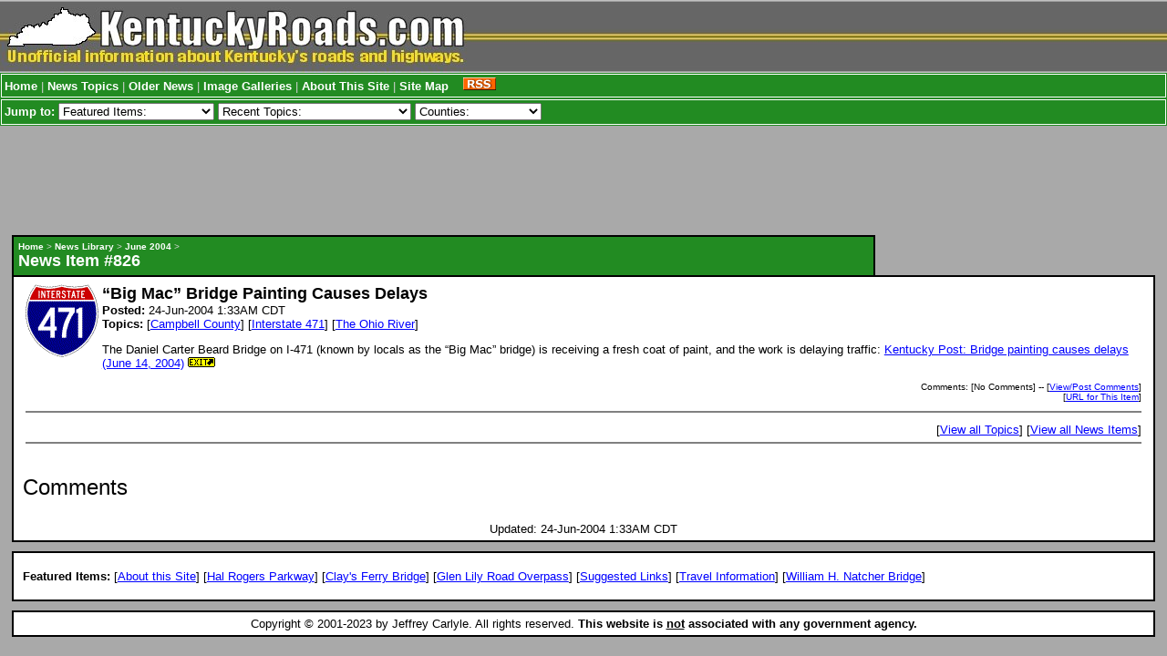

--- FILE ---
content_type: text/html
request_url: https://kentuckyroads.com/news/826.html
body_size: 4746
content:
<!DOCTYPE html PUBLIC "-//W3C//DTD XHTML 1.0 Transitional//EN"
  "http://www.w3.org/TR/xhtml1/DTD/xhtml1-transitional.dtd">
<html xmlns="http://www.w3.org/1999/xhtml" xml:lang="en-US" lang="en-US">
<head>
<!--
  *
  * KentuckyRoads.com HTML $Revision: 3.20.2.7 $
  *
  * $Id: kyindex.html,v 3.20.2.7 2010-02-03 04:26:45 jeffrey Exp $
  *
  * NOTICE
  *
  * This document is copyright 1997-2023 by Jeffrey Carlyle.
  * No part of this document may be reproduced without
  * the permission of Jeffrey Carlyle.
  *
-->

<title>KentuckyRoads.com - &ldquo;Big Mac&rdquo; Bridge Painting Causes Delays</title>
  <meta name="description" content="A collection of information relating to the roads and highways of the Commonwealth of Kentucky." />
  <meta name="keywords" content="kentucky roads, kentucky highways, kentucky interstates" />
  <meta http-equiv="Content-Language" content="en-us" />
  <meta http-equiv="Content-Type" content="text/html; charset=utf-8" />
  <meta http-equiv="Content-Script-Type" content="text/javascript" />

  <meta name="copyright" content="Copyright 1997-2023 by Jeffrey Carlyle. All rights reserved." />

  <link href="../favicon.ico" rel="shortcut icon" />
  <link rel="stylesheet" href="../docbase/style.css" type="text/css" />

<script language="javascript" type="text/javascript" src="../docbase/kyroads.js">
</script>
</head>
<body bgcolor="#A9A9A9" link="#0000FF"
  vlink="#800080" alink="#FF00FF" text="#000000">

<!-- "street" banner -->
<div id="banner"><img src="../docbase/kybanner.jpg" width="516" height="80" id="bannerimg" alt="KentuckyRoads.com: The unofficial source for information about Kentucky's roads and highways." /></div>

<!-- navigation bar -->
<div class="navbarOuter"><div class="navbarInner">
  <b><a class="navbar" href="../" target="_top">Home</a></b>
    <span class="dim">|</span>
  <b><a class="navbar" href="../topics/" target="_top">News Topics</a></b>
    <span class="dim">|</span>
  <b><a class="navbar" href="./" target="_top">Older News</a></b>
    <span class="dim">|</span>
  <b><a class="navbar" href="../images/" target="_top">Image Galleries</a></b>
    <span class="dim">|</span>
  <b><a class="navbar" href="../site_features/" target="_top">About This Site</a></b>    <span class="dim">|</span>
  <b><a class="navbar" href="../site_map/" target="_top">Site Map</a></b>
    <span class="dim">&nbsp;&nbsp;</span>
  <b><a class="navbar" href="../index.rdf" target="_top"><img src="../docbase/rss.png" alt="[RSS Feed]" height="14" width="36" border="0" /></a></b>
</div></div>
<form style="margin: 0;" name="jumpto" action="./"><div class="navbarOuter"><div class="navbarInner">
  <b>Jump to:</b> 
    <select onchange="jumpToChange(this);" name="featured">
      <option selected="selected" value="-">Featured Items:</option>
      <option value="--">---------------</option>
      <option value="../site_features/">About this Site</option>
      <option value="../daniel_boone_parkway/">Hal Rogers Parkway</option>
      <option value="../images/claysferry/">Clay's Ferry Bridge</option>
      <option value="../images/glenlily/">Glen Lily Road Overpass</option>
      <option value="../links/">Suggested Links</option>
      <option value="../travel_information/">Travel Information</option>
      <option value="../natcher_bridge/">William H. Natcher Bridge</option>
    </select>
    <select onchange="jumpToChange(this);" name="recent">
      <option selected="selected" value="-">Recent Topics:</option>
      <option value="--">--------------</option>
      <option value="../blue_grass_parkway/">Blue Grass Parkway</option>
      <option value="../brent_spence_bridge/">Brent Spence Bridge</option>
      <option value="../cumberland_parkway/">Cumberland Parkway</option>
      <option value="../glasgow_outer_loop/">Glasgow Outer Loop</option>
      <option value="../i-264/">I-264</option>
      <option value="../i-265/">I-265</option>
      <option value="../i-64/">I-64</option>
      <option value="../i-65/">I-65</option>
      <option value="../i-69/">I-69</option>
      <option value="../i-71/">I-71</option>
      <option value="../i-75/">I-75</option>
      <option value="../illinois/">Illinois</option>
      <option value="../indiana/">Indiana</option>
      <option value="../ky_101/">KY 101</option>
      <option value="../ky_106/">KY 106</option>
      <option value="../ky_1098/">KY 1098</option>
      <option value="../ky_11/">KY 11</option>
      <option value="../ky_1214/">KY 1214</option>
      <option value="../ky_1240/">KY 1240</option>
      <option value="../ky_1354/">KY 1354</option>
      <option value="../ky_1373/">KY 1373</option>
      <option value="../ky_1375/">KY 1375</option>
      <option value="../ky_1419/">KY 1419</option>
      <option value="../ky_144/">KY 144</option>
      <option value="../ky_1447/">KY 1447</option>
      <option value="../ky_1457/">KY 1457</option>
      <option value="../ky_1571/">KY 1571</option>
      <option value="../ky_1600/">KY 1600</option>
      <option value="../ky_163/">KY 163</option>
      <option value="../ky_1749/">KY 1749</option>
      <option value="../ky_178/">KY 178</option>
      <option value="../ky_191/">KY 191</option>
      <option value="../ky_195/">KY 195</option>
      <option value="../ky_2071/">KY 2071</option>
      <option value="../ky_2155/">KY 2155</option>
      <option value="../ky_2158/">KY 2158</option>
      <option value="../ky_220/">KY 220</option>
      <option value="../ky_2262/">KY 2262</option>
      <option value="../ky_2330/">KY 2330</option>
      <option value="../ky_234/">KY 234</option>
      <option value="../ky_240/">KY 240</option>
      <option value="../ky_242/">KY 242</option>
      <option value="../ky_243/">KY 243</option>
      <option value="../ky_2498/">KY 2498</option>
      <option value="../ky_251/">KY 251</option>
      <option value="../ky_253/">KY 253</option>
      <option value="../ky_255/">KY 255</option>
      <option value="../ky_259/">KY 259</option>
      <option value="../ky_261/">KY 261</option>
      <option value="../ky_269/">KY 269</option>
      <option value="../ky_30/">KY 30</option>
      <option value="../ky_3005/">KY 3005</option>
      <option value="../ky_313/">KY 313</option>
      <option value="../ky_3160/">KY 3160</option>
      <option value="../ky_322/">KY 322</option>
      <option value="../ky_3226/">KY 3226</option>
      <option value="../ky_3237/">KY 3237</option>
      <option value="../ky_3325/">KY 3325</option>
      <option value="../ky_34/">KY 34</option>
      <option value="../ky_526/">KY 526</option>
      <option value="../ky_541/">KY 541</option>
      <option value="../ky_566/">KY 566</option>
      <option value="../ky_61/">KY 61</option>
      <option value="../ky_613/">KY 613</option>
      <option value="../ky_622/">KY 622</option>
      <option value="../ky_626/">KY 626</option>
      <option value="../ky_7/">KY 7</option>
      <option value="../ky_70/">KY 70</option>
      <option value="../ky_713/">KY 713</option>
      <option value="../ky_793/">KY 793</option>
      <option value="../ky_80/">KY 80</option>
      <option value="../ky_801/">KY 801</option>
      <option value="../ky_82/">KY 82</option>
      <option value="../ky_841/">KY 841</option>
      <option value="../ky_88/">KY 88</option>
      <option value="../ky_884/">KY 884</option>
      <option value="../ky_90/">KY 90</option>
      <option value="../ky_91/">KY 91</option>
      <option value="../ky_933/">KY 933</option>
      <option value="../ky_961/">KY 961</option>
      <option value="../ky_98/">KY 98</option>
      <option value="../kentucky/">Kentucky</option>
      <option value="../kentucky_transportation_cabinet/">Kentucky Transportation Cabinet</option>
      <option value="../land_between_the_lakes/">Land Between the Lakes</option>
      <option value="../local_routes/">Local Routes</option>
      <option value="../louisville_bridges_project/">Louisville Bridges Project</option>
      <option value="../missouri/">Missouri</option>
      <option value="../mountain_parkway/">Mountain Parkway</option>
      <option value="../natcher_parkway/">Natcher Parkway</option>
      <option value="../ohio/">Ohio</option>
      <option value="../ohio_river/">Ohio River</option>
      <option value="../pennyrile_parkway/">Pennyrile Parkway</option>
      <option value="../public_meetings/">Public Meetings</option>
      <option value="../travel_information/">Travel Information</option>
      <option value="../us_119/">US 119</option>
      <option value="../us_150/">US 150</option>
      <option value="../us_23/">US 23</option>
      <option value="../us_231/">US 231</option>
      <option value="../us_31/">US 31</option>
      <option value="../us_431/">US 431</option>
      <option value="../us_460/">US 460</option>
      <option value="../us_60/">US 60</option>
      <option value="../us_62/">US 62</option>
      <option value="../us_68/">US 68</option>
      <option value="../western_kentucky_parkway/">Western Kentucky Parkway</option>
    </select>
    <select onchange="jumpToChange(this);" name="county">
      <option selected="selected" value="-">Counties:</option>
      <option value="--">---------</option>
      <option value="../adair_county/">Adair County</option>
      <option value="../allen_county/">Allen County</option>
      <option value="../anderson_county/">Anderson County</option>
      <option value="../ballard_county/">Ballard County</option>
      <option value="../barren_county/">Barren County</option>
      <option value="../bath_county/">Bath County</option>
      <option value="../bell_county/">Bell County</option>
      <option value="../boone_county/">Boone County</option>
      <option value="../bourbon_county/">Bourbon County</option>
      <option value="../boyd_county/">Boyd County</option>
      <option value="../boyle_county/">Boyle County</option>
      <option value="../bracken_county/">Bracken County</option>
      <option value="../breathitt_county/">Breathitt County</option>
      <option value="../breckinridge_county/">Breckinridge County</option>
      <option value="../bullitt_county/">Bullitt County</option>
      <option value="../butler_county/">Butler County</option>
      <option value="../caldwell_county/">Caldwell County</option>
      <option value="../calloway_county/">Calloway County</option>
      <option value="../campbell_county/">Campbell County</option>
      <option value="../carlisle_county/">Carlisle County</option>
      <option value="../carroll_county/">Carroll County</option>
      <option value="../carter_county/">Carter County</option>
      <option value="../casey_county/">Casey County</option>
      <option value="../christian_county/">Christian County</option>
      <option value="../clark_county/">Clark County</option>
      <option value="../clay_county/">Clay County</option>
      <option value="../clinton_county/">Clinton County</option>
      <option value="../crittenden_county/">Crittenden County</option>
      <option value="../cumberland_county/">Cumberland County</option>
      <option value="../daviess_county/">Daviess County</option>
      <option value="../edmonson_county/">Edmonson County</option>
      <option value="../elliott_county/">Elliott County</option>
      <option value="../estill_county/">Estill County</option>
      <option value="../fayette_county/">Fayette County</option>
      <option value="../fleming_county/">Fleming County</option>
      <option value="../floyd_county/">Floyd County</option>
      <option value="../franklin_county/">Franklin County</option>
      <option value="../fulton_county/">Fulton County</option>
      <option value="../gallatin_county/">Gallatin County</option>
      <option value="../garrard_county/">Garrard County</option>
      <option value="../grant_county/">Grant County</option>
      <option value="../graves_county/">Graves County</option>
      <option value="../grayson_county/">Grayson County</option>
      <option value="../green_county/">Green County</option>
      <option value="../greenup_county/">Greenup County</option>
      <option value="../hancock_county/">Hancock County</option>
      <option value="../hardin_county/">Hardin County</option>
      <option value="../harlan_county/">Harlan County</option>
      <option value="../harrison_county/">Harrison County</option>
      <option value="../hart_county/">Hart County</option>
      <option value="../henderson_county/">Henderson County</option>
      <option value="../henry_county/">Henry County</option>
      <option value="../hickman_county/">Hickman County</option>
      <option value="../hopkins_county/">Hopkins County</option>
      <option value="../jackson_county/">Jackson County</option>
      <option value="../jefferson_county/">Jefferson County</option>
      <option value="../jessamine_county/">Jessamine County</option>
      <option value="../johnson_county/">Johnson County</option>
      <option value="../kenton_county/">Kenton County</option>
      <option value="../knott_county/">Knott County</option>
      <option value="../knox_county/">Knox County</option>
      <option value="../larue_county/">Larue County</option>
      <option value="../laurel_county/">Laurel County</option>
      <option value="../lawrence_county/">Lawrence County</option>
      <option value="../lee_county/">Lee County</option>
      <option value="../leslie_county/">Leslie County</option>
      <option value="../letcher_county/">Letcher County</option>
      <option value="../lewis_county/">Lewis County</option>
      <option value="../lincoln_county/">Lincoln County</option>
      <option value="../livingston_county/">Livingston County</option>
      <option value="../logan_county/">Logan County</option>
      <option value="../lyon_county/">Lyon County</option>
      <option value="../madison_county/">Madison County</option>
      <option value="../magoffin_county/">Magoffin County</option>
      <option value="../marion_county/">Marion County</option>
      <option value="../marshall_county/">Marshall County</option>
      <option value="../martin_county/">Martin County</option>
      <option value="../mason_county/">Mason County</option>
      <option value="../mccracken_county/">McCracken County</option>
      <option value="../mccreary_county/">McCreary County</option>
      <option value="../mclean_county/">McLean County</option>
      <option value="../meade_county/">Meade County</option>
      <option value="../menifee_county/">Menifee County</option>
      <option value="../mercer_county/">Mercer County</option>
      <option value="../metcalfe_county/">Metcalfe County</option>
      <option value="../monroe_county/">Monroe County</option>
      <option value="../montgomery_county/">Montgomery County</option>
      <option value="../morgan_county/">Morgan County</option>
      <option value="../muhlenberg_county/">Muhlenberg County</option>
      <option value="../nelson_county/">Nelson County</option>
      <option value="../nicholas_county/">Nicholas County</option>
      <option value="../ohio_county/">Ohio County</option>
      <option value="../oldham_county/">Oldham County</option>
      <option value="../owen_county/">Owen County</option>
      <option value="../owsley_county/">Owsley County</option>
      <option value="../pendleton_county/">Pendleton County</option>
      <option value="../perry_county/">Perry County</option>
      <option value="../pike_county/">Pike County</option>
      <option value="../powell_county/">Powell County</option>
      <option value="../pulaski_county/">Pulaski County</option>
      <option value="../robertson_county/">Robertson County</option>
      <option value="../rockcastle_county/">Rockcastle County</option>
      <option value="../rowan_county/">Rowan County</option>
      <option value="../russell_county/">Russell County</option>
      <option value="../scott_county/">Scott County</option>
      <option value="../shelby_county/">Shelby County</option>
      <option value="../simpson_county/">Simpson County</option>
      <option value="../spencer_county/">Spencer County</option>
      <option value="../taylor_county/">Taylor County</option>
      <option value="../todd_county/">Todd County</option>
      <option value="../trigg_county/">Trigg County</option>
      <option value="../trimble_county/">Trimble County</option>
      <option value="../union_county/">Union County</option>
      <option value="../warren_county/">Warren County</option>
      <option value="../washington_county/">Washington County</option>
      <option value="../wayne_county/">Wayne County</option>
      <option value="../webster_county/">Webster County</option>
      <option value="../whitley_county/">Whitley County</option>
      <option value="../wolfe_county/">Wolfe County</option>
      <option value="../woodford_county/">Woodford County</option>
    </select>
</div></div></form>



<div id="adbox"><script async src="https://pagead2.googlesyndication.com/pagead/js/adsbygoogle.js"></script>
<!-- Bob -->
<ins class="adsbygoogle"
     style="display:inline-block;width:728px;height:90px"
     data-ad-client="ca-pub-8584921505140478"
     data-ad-slot="4183771872"></ins>
<script>
     (adsbygoogle = window.adsbygoogle || []).push({});
</script></div>


<!-- title bar -->
<div class="titleBar" id="newTitleBar"><div class="newTitleTop"><b><a class="navbar" href="../" target="_top">Home</a></b> <span class="dim">&gt;</span> <b><a class="navbar" href="./" target="_top">News Library</a></b> <span class="dim">&gt;</span>  <b><a class="navbar" href="index200406.html" target="_top">June 2004</a></b> <span class="dim">&gt;</span> </div>
  <div class="newTitleBot">News Item #826</div>
</div>


<!-- main text -->
<div class="box">
<a name="newsitem"></a><!-- $Id: kynews.html,v 3.0.2.2 2009-08-16 18:12:53 jeffrey Exp $ -->
<table border="0" width="100%">
<tr><td width="100" valign="top" align="center"><img alt="[I-471]" height="80" src="../images/shields/i471shield.gif" width="80" /></td>
<td width="100%" valign="top" align="left"><div class="title">&ldquo;Big Mac&rdquo; Bridge Painting Causes Delays</div>
<div><b>Posted: </b> 24-Jun-2004  1:33AM CDT</div>
<div><b>Topics: </b> &#091;<a href="../campbell_county/">Campbell County</a>&#093; &#091;<a href="../i-471/">Interstate 471</a>&#093; &#091;<a href="../ohio_river/">The Ohio River</a>&#093;</div>
<p>The Daniel Carter Beard Bridge on I-471 (known by locals as the &ldquo;Big Mac&rdquo; bridge) is receiving a fresh coat of paint, and the work is delaying traffic: <a href="http://www.kypost.com/2004/06/14/471061404.html">Kentucky Post: Bridge painting causes delays (June 14, 2004)</a>&nbsp;<img alt="[Outside Link]" height="11" src="../images/kentuckyroads/outside-link2.gif" width="30" /></p>


<div align="right" style="font-size: x-small;">Comments: [No Comments] -- [<a href="826.html#comments">View/Post Comments</a>]<br />
&#091;<a href="826.html">URL for This Item</a>&#093;</div>
</td></tr>
<tr><td colspan="2"><hr size="2" noshade="noshade" /></td></tr>

<tr><td colspan="2" align="right">
[<a href="../topics/">View all Topics</a>]
[<a href="./">View all News Items</a>]<br />
<hr size="2" noshade="noshade" /></td></tr>
</table>
<p style="font-size: x-large;"><a name="comments">Comments</a></p><!-- $Id: kycomment.html,v 3.1.2.3 2009-08-17 04:53:59 jeffrey Exp $ -->



<div class="timestamp">Updated: 24-Jun-2004  1:33AM CDT</div>

<p style="display: none"><b>Note: </b> This website makes heavy use of
the CSS standard. Your browser appears not to support CSS, or you may have
CSS turned off for some odd reason. This page may render incorrectly since
you are not using CSS. (<a href="http://www.w3.org/Style/">more information
  on CSS</a>)</p></div>

<!-- quick links -->
<div class="box"><p><b>Featured Items:</b> [<a href="../site_features/">About this Site</a>]
[<a href="../daniel_boone_parkway/">Hal Rogers Parkway</a>]
[<a href="../images/claysferry/">Clay's Ferry Bridge</a>]
[<a href="../images/glenlily/">Glen Lily Road Overpass</a>]
[<a href="../links/">Suggested Links</a>]
[<a href="../travel_information/">Travel Information</a>]
[<a href="../natcher_bridge/">William H. Natcher Bridge</a>]
</p>

</div>

<!-- copyrights -->
<table border="0" width="98%" id="copyrightBar" cellspacing="0" cellpadding="5" summary="Layout table: contains copyright information." align="center">
  <tr>
    <td width="100%" valign="middle" align="center">
      Copyright &#169; 2001-2023 by Jeffrey Carlyle. All rights
      reserved.  <b>This website is <u>not</u> associated with any
      government agency.</b>
    </td>
  </tr>
</table>
</body>
</html>


--- FILE ---
content_type: text/html; charset=utf-8
request_url: https://www.google.com/recaptcha/api2/aframe
body_size: 268
content:
<!DOCTYPE HTML><html><head><meta http-equiv="content-type" content="text/html; charset=UTF-8"></head><body><script nonce="I0IcR2aRA4OUEdgQWaGcVQ">/** Anti-fraud and anti-abuse applications only. See google.com/recaptcha */ try{var clients={'sodar':'https://pagead2.googlesyndication.com/pagead/sodar?'};window.addEventListener("message",function(a){try{if(a.source===window.parent){var b=JSON.parse(a.data);var c=clients[b['id']];if(c){var d=document.createElement('img');d.src=c+b['params']+'&rc='+(localStorage.getItem("rc::a")?sessionStorage.getItem("rc::b"):"");window.document.body.appendChild(d);sessionStorage.setItem("rc::e",parseInt(sessionStorage.getItem("rc::e")||0)+1);localStorage.setItem("rc::h",'1768691135595');}}}catch(b){}});window.parent.postMessage("_grecaptcha_ready", "*");}catch(b){}</script></body></html>

--- FILE ---
content_type: text/css
request_url: https://kentuckyroads.com/docbase/style.css
body_size: 1145
content:
/* ************************************************************************
 * Stylesheet for KentuckyRoads.com
 * $Id: style.css,v 3.12 2004-03-04 22:35:11 jeffrey Exp $
 *
 * ************************************************************************
 * Stylesheet Author                   Jeffrey Carlyle
 * Version                             $Revision: 3.12 $
 *
 * Copyright 2002-2004 by Jeffrey Carlyle. All rights reserved.
 *
 * ************************************************************************/

body, p, div, td, th, tr, form, ol, ul, li, input, textarea, select {
  font-family: Verdana, Tahoma, Arial, Helvetica;
  font-size: small;
}

a {
  font-family: Verdana, Tahoma, Arial, Helvetica;
}

hr {
  color: #000000;
}

/* used by news item titles */
div.title {
  font-size: large;
  font-weight: bold;
}

table.comment {
  border: 1px solid #000000;
  width: 100%;          
}

tr.commenthead {
  background-color: #DCDCDC;
}

#adbox {
  margin-left: 1%;
  margin-right: 25%;
  margin-top: 10px;
  padding: 5px;
  text-align: center;
}

/* the banner at the top of each page */
/*  width: 100%; */
#banner {
  height: 80px;
  background: #696969 url(kybannerbg.jpg);
}

div.navbarOuter {
  text-align: left;
  background-color: #FFFFFF;
  color: #000000;
  border: 1px solid #228B22;
  padding: 0;
}

div.navbarInner {
  text-align: left;
  background-color: #228B22;
  color: #FFFFFF;
  border: 1px solid #FFFFFF;
  padding: .5ex;
}

/* used for vertical seperators on navbar */
.dim {
  color: #D3D3D3;
}
  
body {
  background-color: #A9A9A9;
  margin-top: 0;
  margin-left: 0;
  margin-right: 0;
}

a:link {
  color: #0000FF;
}

a:visited {
  color: #800080;
}

a:hover {
  color: #FF0000;
}

a:active {
  color: #FF00FF;
}

a.navbar:link {
  color: #FFFFFF;
  text-decoration: none;
}

a.navbar:visited {
  color: #FFFAFA;
  text-decoration: none;
}

a.navbar:hover {
  color: #FFFF00;
  text-decoration: underline;
}

a.navbar:active {
  color: #FFD700;
  text-decoration: underline;
}

#byBar {
  text-indent: 0;
  font-size: x-small;
  color: #000000;
}

td.imagesum {
  border-top: 1px solid #000000;
  border-bottom: 1px solid #000000;
  text-align: center;
}

td.gallisttop {
  font-size: medium;
  font-weight: bold;
  background: #DCDCDC;
  text-align: left;
  padding: 2px 2px 0px 2px;
  border-top: 1px solid #000000;
}

td.gallistbot {
  background: #DCDCDC;
  font-size: x-small;
  text-align: right;
  padding: 0px 2px 2px 2px;
  border-bottom: 1px solid #000000;
}

div.titleBar {
  color : #FFFFFF;
  background-color : #228B22;
  border-top: 2px solid #000000;
  border-left: 2px solid #000000;
  border-right: 2px solid #000000;
  margin-left: 1%;
  margin-right: 25%;
  margin-top: 10px;
  padding: 5px;
}

/* used for old style title bar --> */
#titleBar {
  text-align: center;
}

.oldTitleTop {
  font-size: large;
  font-weight: bold;
}

.oldTitleBot {
  font-weight: bold;
}
/* <-- used for old style title bar */

/* used for new style title bar --> */
#newTitleBar {
  text-align: left;
}

.newTitleTop {
  font-size: x-small;
}

.newTitleBot {
  font-size: large;
  font-weight: bold;
}
/* <-- used for new style title bar */

/* used in topics such as the [Daniel Boone Parkway] */
div.graybox {
  background-color: #A9A9A9;
  border: solid 2px #000000;
  padding: 5px 10px 5px 10px;
  text-align: center;
}

div.box {
  color : #000000;
  background-color : #ffffff;
  border-width : 2px;
  border-style : solid;
  border-color : #000000;
  margin-left: 1%;
  margin-right: 1%;
  margin-bottom: 10px;
  padding: 5px 10px 5px 10px;
}

div.timestamp {
  text-align: center;
  font-size: small;
  width: 100%;
}

/* used for important messages */
b.red {
  color: #FF0000;
}

#copyrightBar {
  font-size: x-small;
  color : #000000;
  background-color : #ffffff;
  text-align : center;
  border-width : 2px;
  border-style : solid;
  border-color : #000000;
}
